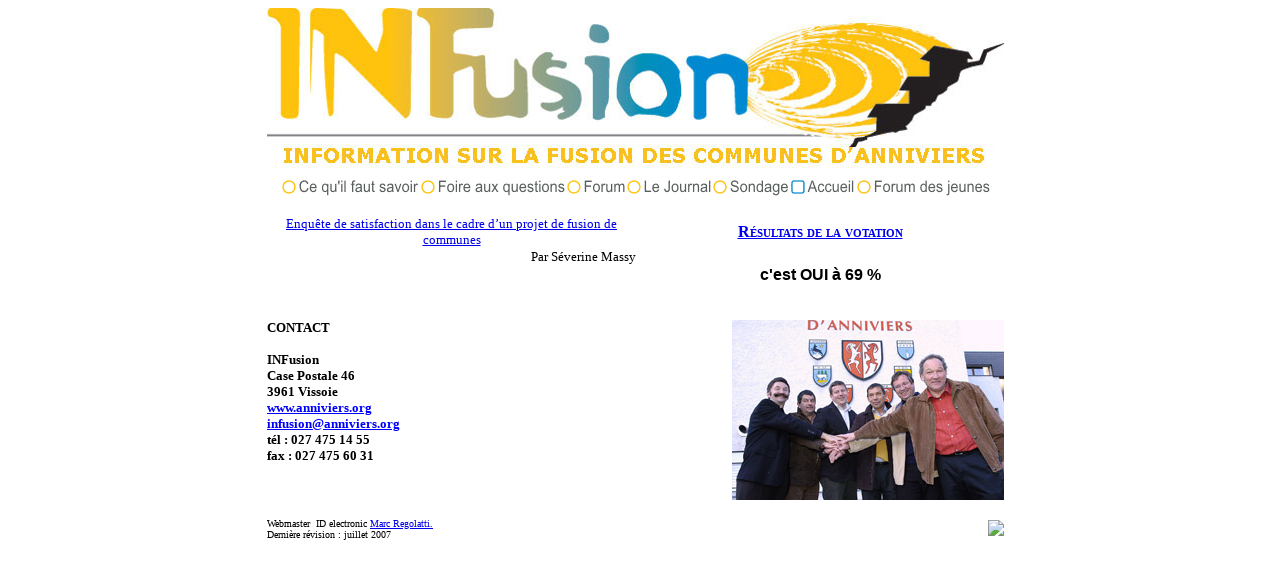

--- FILE ---
content_type: text/html
request_url: http://infusion.anniviers.org/
body_size: 1438
content:
<html>

<head>
<meta http-equiv="Content-Type" content="text/html; charset=windows-1252">
<meta name="GENERATOR" content="Microsoft FrontPage 5.0">
<meta name="ProgId" content="FrontPage.Editor.Document">
<style type="text/css">
<!--
.Style5 {font-family: Verdana, Arial, Helvetica, sans-serif; font-weight: bold; }
.Style6 {font-family: Verdana, Arial, Helvetica, sans-serif}
-->
</style>
</head>

<body>

<table border="0" cellpadding="0" cellspacing="0" style="border-collapse: collapse" bordercolor="#111111" width="100%">
  <tr>
    <td width="33%">&nbsp;</td>
    <td width="737" height="150">
    <img border="0" src="images/infusion.jpg" width="737" height="170"><div align="center">
      <!--webbot CLIENTSIDE 
bot="Ws4FpEx" MODULEID="'communes (Project)\bouton_off.xws'" PREVIEW="&lt;img src='bouton/bouton.gif?2AC0E743' editor='Webstyle4' border='0'&gt;" startspan  --><script src="xaramenu.js"></script><script Webstyle4 src="bouton/bouton.js"></script><noscript><img src="bouton/bouton.gif?2AC0E743" editor="Webstyle4"></noscript><!--webbot 
bot="Ws4FpEx" endspan  --></div>
&nbsp;</td>
    <td width="34%">&nbsp;</td>
  </tr>
  <tr>
    <td width="33%">&nbsp;</td>
    <td width="737">
    <table border="0" cellpadding="0" cellspacing="0" style="border-collapse: collapse" bordercolor="#111111" width="100%">
      <tr>
        <td width="50%" align="center"><font FACE="Verdana" SIZE="2">
        <a target="_blank" href="pdf/TD_Severine_Massy.pdf">Enquête de 
        satisfaction dans le cadre d’un projet de fusion de communes</a></font></td>
        <td width="50%" align="center"><font face="Verdana">
        <span style="font-variant: small-caps; font-weight: 700">
        <a href="results.html">Résultats de la votation</a></span></font></td>
      </tr>
      <tr>
        <td width="50%" align="center">
        <p align="right"><font face="Verdana" size="2">Par Séverine Massy</font></td>
        <td width="50%" align="center">&nbsp;</td>
      </tr>
      <tr>
        <td align="center">
        &nbsp;</td>
        <td align="center"><span class="Style5">c'est OUI &agrave; 69 % </span></td>
      </tr>
      <tr>
        <td align="center">&nbsp;</td>
        <td align="center">&nbsp;</td>
      </tr>
      <tr>
        <td align="center">&nbsp;</td>
        <td align="center">&nbsp;</td>
      </tr>
    </table>
    <table border="0" cellpadding="0" cellspacing="0" style="border-collapse: collapse" bordercolor="#111111" width="100%">
      <tr>
        <td width="31%" valign="top">
        <p class="MsoNormal" style="margin-top: 0; margin-bottom: 0"><b>
        <font face="Verdana" size="2">CONTACT</font></b></p>
        <p class="MsoNormal" style="margin-top: 0; margin-bottom: 0"><b>
        <font face="Verdana" size="2">&nbsp;</font></b></p>
        <p class="MsoNormal" style="margin-top: 0; margin-bottom: 0"><b>
        <font face="Verdana" size="2">INFusion</font></b></p>
        <p class="MsoNormal" style="margin-top: 0; margin-bottom: 0"><b>
        <font face="Verdana" size="2">Case Postale 46</font></b></p>
        <p class="MsoNormal" style="margin-top: 0; margin-bottom: 0"><b>
        <font face="Verdana" size="2">3961 Vissoie</font></b></p>
        <p class="MsoNormal" style="margin-top: 0; margin-bottom: 0"><b>
        <font face="Verdana" size="2">
        <a href="http://www.anniviers.org/" style="color: blue; text-decoration: underline; text-underline: single">
        www.anniviers.org</a> </font></b></p>
        <p class="MsoNormal" style="margin-top: 0; margin-bottom: 0"><b>
        <font face="Verdana" size="2">
        <a href="mailto:infusion@anniviers.org" style="color: blue; text-decoration: underline; text-underline: single">
        infusion@anniviers.org</a> </font></b></p>
        <p class="MsoNormal" style="margin-top: 0; margin-bottom: 0"><b>
        <font face="Verdana" size="2">tél&nbsp;: 027 475 14 55 </font></b></p>
        <b><font face="Verdana" size="2">fax : 027 475 60 31</font></b><p>
        </td>
        <td width="69%" valign="top">
        <img border="0" src="photos/Fusion.jpg" align="right" width="272" height="180"></td>
      </tr>
    </table>
    <table border="0" cellpadding="0" cellspacing="0" style="border-collapse: collapse" bordercolor="#111111" width="100%">
      <tr>
        <td><span class="Style6"></span></td>
        <td align="center"><span class="Style6"></span></td>
        <td align="center">&nbsp;</td>
        <td align="center">&nbsp;</td>
        <td align="center">&nbsp;</td>
      </tr>
    </table>
    </td>
    <td width="34%">&nbsp;</td>
  </tr>
  <tr>
    <td width="33%">&nbsp;</td>
    <td width="737">
    <table border="0" cellpadding="0" cellspacing="0" style="border-collapse: collapse" bordercolor="#111111" width="100%">
      <tr>
        <td width="50%">
    <font size="1" face="Verdana">Webmaster&nbsp; ID electronic <a href="http://www.r-m.ch" TARGET="_blank">
        Marc Regolatti.</a><br>
        Dernière révision&nbsp;: 
<!--webbot bot="TimeStamp" S-Type="EDITED"
S-Format="%B %Y" startspan -->juillet 2007<!--webbot bot="TimeStamp" i-checksum="18882" endspan -->
</font>
        </td>
        <td width="50%">
        <p align="right">&nbsp;<img src=http://net4all.ch/cgi-bin/counter.cgi?link=r-m&style=E&width=4" align="right"></td>
      </tr>
    </table>
    </td>
    <td width="34%">&nbsp;</td>
  </tr>
</table>

</body>

</html>

--- FILE ---
content_type: application/javascript
request_url: http://infusion.anniviers.org/bouton/bouton.js
body_size: 1375
content:
//©Xara Ltd
var clicked="";var gtype=".gif";var selstate="_over";if (typeof(loc)=="undefined" || loc==""){var loc="";if (document.body&&document.body.innerHTML){var tt=document.body.innerHTML;var ml=tt.match(/["']([^'"]*)bouton.js["']/i);if(ml && ml.length > 1) loc=ml[1];}}document.write("<table border=\"0\" cellspacing=\"0\" cellpadding=\"0\"><tr>");tr(false);writeButton(loc+"","../savoir.html","bouton_b1",139,20,"documents explicatifs","",0);writeButton(loc+"","../question.html","bouton_b2",146,20,"réponses aux questions","",0);writeButton(loc+"","../forum.html","bouton_b3",60,20,"le forum de la fusion","",0);writeButton(loc+"","../journal.html","bouton_b4",86,20,"Le journal INFusion","",0);writeButton(loc+"","../sondage.html","bouton_b5",78,20,"résultats de sondages","",0);writeButton(loc+"","../index.html","bouton_b6",66,20,"Page d'accueil, contact","",0);writeButton(loc+"","../jeunes.html","bouton_b7",135,20,"Forum des jeunes","",0);tr(true);document.write("</tr></table>");loc="";function tr(b){}function turn_over(name) {if (document.images != null && clicked != name) {document[name].src = document[name+"_over"].src;}}function turn_off(name) {if (document.images != null && clicked != name) {document[name].src = document[name+"_off"].src;}}function reg(gname,name){if (document.images){document[name+"_off"] = new Image();document[name+"_off"].src = loc+gname+gtype;document[name+"_over"] = new Image();document[name+"_over"].src = loc+gname+"_over"+gtype;}}function evs(name){ return " onmouseover=\"turn_over('"+ name + "')\" onmouseout=\"turn_off('"+ name + "')\""}function writeButton(urld,url,name,w,h,alt,target,hsp){gname=name;while(typeof(document[name])!="undefined")name+="x";reg(gname,name);tr(true);document.write("<td>");if(alt!="")alt=" alt=\""+alt+"\"";if(target!="")target=" target=\""+target+"\"";if(w>0)w=" width=\""+w+"\"";else w="";if(h>0)h=" height=\""+h+"\"";else h="";var l=clicked!=""||!isCurrentFile(url);if(url!="")url=" href=\""+urld+url+"\"";if(l){if(typeof(clx)!="undefined"){target="";url=" href=\"?"+clx+"\"";alt=" alt=\"Click to edit\"";}document.write("<a "+url+evs(name)+target+">");}else gname+=selstate;gname+=gtype;if(hsp==-1)hsp=" align=\"right\"";else if(hsp>0)hsp=" hspace=\""+hsp+"\"";else hsp="";document.write("<img src=\""+loc+gname+"\" name=\""+name+"\""+w+h+alt+hsp+" border=\"0\" />");if(l)document.write("</a>");document.write("</td>");tr(false);}function syncFile(f,nf){var matches='home.html*index.html*welcome.html*default.asp';var p=f.lastIndexOf('/');var sf=f;if(p>=0)sf=f.substr(p+1,f.length-1);if(matches.indexOf(sf)==-1)return "";return sf;}function isCurrentFile(str){var p=str.lastIndexOf(':');if(p>0)str=str.substr(p+1,str.length-1);str=escape(str);str=str.toLowerCase();while(str.length>3&&str.substring(0,3)=="../")str=str.substr(3,str.length-1);var fstr=str.indexOf(".htm");if(fstr==-1)fstr=str.indexOf(".asp");if(fstr==-1)fstr=str.indexOf(".php");if(fstr==-1)fstr=str.indexOf(".jsp");if(fstr==-1)fstr=str.indexOf(".txt");if(fstr<1&&str.charAt(str.length-1)!='/')str+="/";var current=document.location.href.toLowerCase();p=current.lastIndexOf('?');if(p>0)current=current.substr(0,p);var fcurrent=current.indexOf(".htm");if(fcurrent==-1)fcurrent=current.indexOf(".asp");if(fcurrent==-1)fcurrent=current.indexOf(".php");if(fcurrent==-1)fcurrent=current.indexOf(".jsp");if(fcurrent==-1)fcurrent=current.indexOf(".txt");if(fcurrent<1&&current.charAt(current.length-1)!='/')current+="/";if(fstr!=-1&&fcurrent==-1)current+=syncFile(str,current);if(fstr==-1&&fcurrent!=-1)str+=syncFile(current,str);var currsize=current.length;var strsize=str.length;while(strsize>=0&&currsize>=0){if(current.charAt(currsize)!=str.charAt(strsize))return false;currsize=currsize-1;strsize=strsize-1;}return true;}